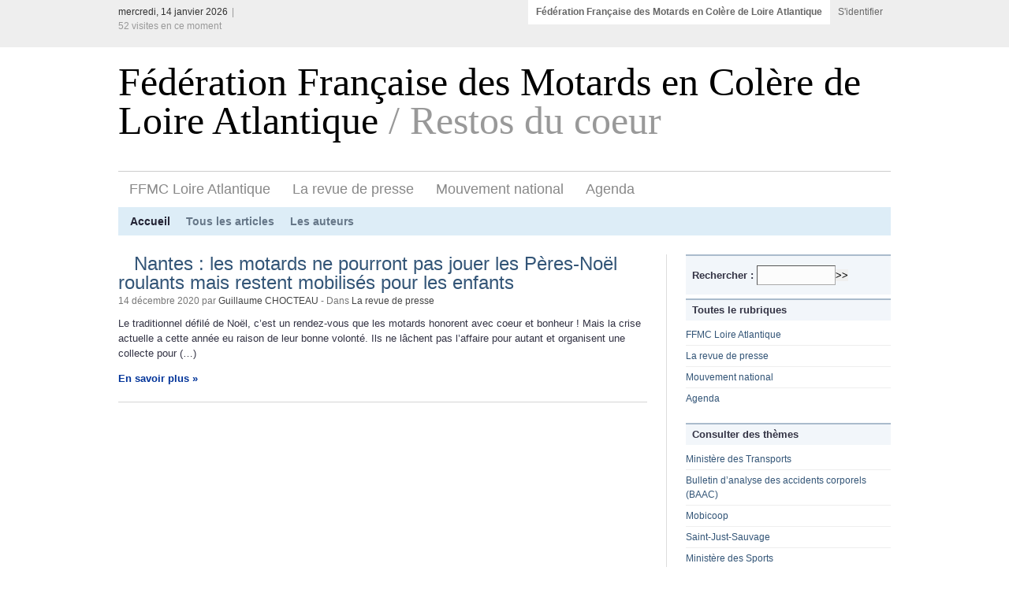

--- FILE ---
content_type: text/html; charset=utf-8
request_url: http://ffmc44.org/?+-restos-du-coeur-+
body_size: 5052
content:
<!DOCTYPE html PUBLIC "-//W3C//DTD XHTML 1.0 Transitional//EN" "http://www.w3.org/TR/xhtml1/DTD/xhtml1-transitional.dtd">
<html xmlns="http://www.w3.org/1999/xhtml" xml:lang="fr" lang="fr" dir="ltr">
<head>
<title>Fédération Française des Motards en Colère de Loire Atlantique</title>

<meta http-equiv="Content-Type" content="text/html; charset=utf-8" />


<meta name="generator" content="SPIP 4.4.7" />


<link rel="alternate" type="application/rss+xml" title="Syndiquer tout le site" href="spip.php?page=backend" />


<link rel='stylesheet' href='local/cache-css/fd0da535856d6d9b8582e50eb96ad561.css?1767688949' type='text/css' />











<script>
var mediabox_settings={"auto_detect":true,"ns":"box","tt_img":true,"sel_g":"#documents_portfolio a[type='image\/jpeg'],#documents_portfolio a[type='image\/png'],#documents_portfolio a[type='image\/gif']","sel_c":".mediabox","str_ssStart":"Diaporama","str_ssStop":"Arr\u00eater","str_cur":"{current}\/{total}","str_prev":"Pr\u00e9c\u00e9dent","str_next":"Suivant","str_close":"Fermer","str_loading":"Chargement\u2026","str_petc":"Taper \u2019Echap\u2019 pour fermer","str_dialTitDef":"Boite de dialogue","str_dialTitMed":"Affichage d\u2019un media","splash_url":"","lity":{"skin":"_simple-dark","maxWidth":"90%","maxHeight":"90%","minWidth":"400px","minHeight":"","slideshow_speed":"2500","opacite":"0.9","defaultCaptionState":"expanded"}};
</script>
<!-- insert_head_css -->




<script type='text/javascript' src='local/cache-js/a819b369f3a570228f6a73f52e6bbb81.js?1767688949'></script>










<!-- insert_head -->






<!-- Debut CS -->
<style type="text/css">
<!--/*--><![CDATA[/*><!--*/
span.mcrypt {background:transparent url(https://www.ffmc44.org/plugins/auto/couteau_suisse/v1.16.1/img/mailcrypt/leure.gif) no-repeat scroll 0.1em center; padding-left:12px; text-decoration:none; float:none; margin:0; display:inline;}
/*]]>*/-->
</style>
<!-- Fin CS -->


<!-- Debut CS -->

<!-- Fin CS -->
<link rel="alternate" type="application/rss+xml" title="Syndiquer cette rubrique" href="spip.php?page=backend" />
</head>
<body id="top">
<div id="network">
	<div class="center-wrapper">
		<div class="left"> mercredi, 14 janvier 2026<span class="text-separator">|</span> <span class="quiet"><p class='visiteurs_connectes'>52 visites en ce moment</p></span></div>
             
		<div class="right">
			<ul class="tabbed" id="network-tabs">
				<li class="current-tab"><a href="#">Fédération Française des Motards en Colère de Loire Atlantique</a></li>
				<li><a href="ecrire">S'identifier</a></li>
				
			</ul>
			<div class="clearer">&nbsp;</div>
		</div>		<div class="clearer">&nbsp;</div>
	</div>
</div>
<div id="site">
	<div class="center-wrapper">
		<div id="header">
			<div class="right" id="toolbar">
			</div>
			<div class="clearer">&nbsp;</div>
			<div id="site-title">
				<h1><a href="#">Fédération Française des Motards en Colère de Loire Atlantique <span>/ Restos du coeur</span></a></h1>
			</div>
			<div id="navigation">
				<div id="main-nav">
                   
					<ul class="tabbed">
						<li><a href="ffmc-loire-atlantique">FFMC Loire Atlantique</a></li>
							</ul>
                               
                        
                           <ul class="tabbed">
						<li><a href="l-environnement-du-motard">La revue de presse</a></li>
							</ul>
							 
                           <ul class="tabbed">
						<li><a href="mouvement-national">Mouvement national</a></li>
							</ul>
							 
                           <ul class="tabbed">
						<li><a href="agenda-24">Agenda</a></li>
							</ul>
							 
					<div class="clearer">&nbsp;</div>
				</div>
          <div id="sub-nav">
					<ul class="tabbed">
						<li class="current-tab"><a href="https://ffmc44.org">Accueil</a></li>
						<li><a href="spip.php?page=touslesarticles">Tous les articles</a></li>
						<li><a href="spip.php?page=touslesauteurs">Les auteurs</a></li>
					</ul>
					<div class="clearer">&nbsp;</div>
				</div>
			</div>
		</div>
		<div class="main" id="main-two-columns">
			<div class="left" id="main-left">
				<div class="post">
                      <div class='ajaxbloc' data-ajax-env='mdMylXbx4GsmZkz6KLo1YWszkzddheLR8gHdB6S15rVFCK6PkxgVUP+KGp0RETgoKjV6NdTKfQzf1hvYRCLBZjx39+Px48gvYBVs+qGTdflw9034w/dcQ5ucXRbbAS/CA8duNp+mjP3bVNpDHncms1aTMOVvvierQL8ok+tcJjnZZEXRF9VdfI0gBUW4ez6t6MK+Q1Gq96mNDTYOQIwFupsXrEm4O4NndTnWuKgBQA1MxwNa7LvQQQd8BbH4NzvSoYrDSee6NtFzMg==' data-origin="./?+-restos-du-coeur-+">
				  
				  <a id='pagination_art' class='pagination_ancre'></a>
				  
                 <div style="float: left; padding:0 10px 10px 10px;">   </div>
					<div class="post-title"><h2><a href="nantes-les-motards-ne-pourront-pas">Nantes&nbsp;: les motards ne pourront pas jouer les Pères-Noël roulants mais restent mobilisés pour les enfants</a></h2></div>
					<div class="post-date">14 décembre 2020 par <span class="vcard author"><a class="url fn spip_in" href="webmaster-du-site">Guillaume CHOCTEAU</a></span>
					
					 - Dans  <a href="l-environnement-du-motard">La revue de presse</a>
					 
                         					</div>
					<div class="post-body">
                    <p>Le traditionnel défilé de Noël, c’est un rendez-vous que les motards honorent avec coeur et bonheur ! Mais la crise actuelle a cette année eu raison de leur bonne volonté. Ils ne lâchent pas l’affaire pour autant et organisent une collecte pour&nbsp;(…)</p>
					<a href="nantes-les-motards-ne-pourront-pas" class="more">En savoir plus &#187;</a>
					<div class="clearer">&nbsp;</div>
			        </div>
				<div class="content-separator"></div>
			        
                   
			       

</div><!--ajaxbloc-->				</div>
						</div>
			<div class="right sidebar" id="sidebar">
				<div class="section">
					<div class="section-title">
					<div class="formulaire_spip formulaire_recherche" id="formulaire_recherche">
<form action="spip.php?page=recherche" method="get"><div class="editer-groupe">
	<input name="page" value="recherche" type="hidden"
>
	
	<label for="recherche">Rechercher :</label>
	<input type="search" class="search text" size="10" name="recherche" id="recherche" accesskey="4" autocapitalize="off" autocorrect="off"
	/><input type="submit" class="btn submit" value="&gt;&gt;" title="Rechercher" />
</div></form>
</div>
					</div>
					<div class="section-title">
              
 						<div class="left">Toutes le rubriques</div>
						<div class="clearer">&nbsp;</div>
					</div>
					<div class="section-content">
                           <ul class="nice-list">
                       
					   <li>
                      <a href="ffmc-loire-atlantique">
			               FFMC Loire Atlantique
			          </a>		                
					 </li>
					   
					   <li>
                      <a href="l-environnement-du-motard">
			               La revue de presse
			          </a>		                
					 </li>
					   
					   <li>
                      <a href="mouvement-national">
			               Mouvement national
			          </a>		                
					 </li>
					   
					   <li>
                      <a href="agenda-24">
			               Agenda
			          </a>		                
					 </li>
					   						   
						   </ul>       
			            </div>
				</div>
				<div class="section">
					<div class="section-title">
						<div class="left">Consulter des thèmes</div>
						<div class="clearer">&nbsp;</div>
					</div>
					<div class="section-content">
						<ul class="nice-list">
						 								
						     <li>
								<div class="left"><a href="ministere-des-transports" title="Ministère des Transports">Ministère des Transports</a></div>
								<div class="clearer">&nbsp;</div>
							</li>
														
						     <li>
								<div class="left"><a href="bulletin-d-analyse-des-accidents" title="Bulletin d’analyse des accidents corporels (BAAC)">Bulletin d’analyse des accidents corporels (BAAC)</a></div>
								<div class="clearer">&nbsp;</div>
							</li>
														
						     <li>
								<div class="left"><a href="mobicoop" title="Mobicoop">Mobicoop</a></div>
								<div class="clearer">&nbsp;</div>
							</li>
														
						     <li>
								<div class="left"><a href="saint-just-sauvage" title="Saint-Just-Sauvage">Saint-Just-Sauvage</a></div>
								<div class="clearer">&nbsp;</div>
							</li>
														
						     <li>
								<div class="left"><a href="ministere-des-sports" title="Ministère des Sports">Ministère des Sports</a></div>
								<div class="clearer">&nbsp;</div>
							</li>
														
						     <li>
								<div class="left"><a href="severine-lemaitre" title="Séverine Lemaitre">Séverine Lemaitre</a></div>
								<div class="clearer">&nbsp;</div>
							</li>
														
						     <li>
								<div class="left"><a href="vol-effraction" title="Vol / Effraction">Vol / Effraction</a></div>
								<div class="clearer">&nbsp;</div>
							</li>
														
						     <li>
								<div class="left"><a href="david-belliard" title="David Belliard">David Belliard</a></div>
								<div class="clearer">&nbsp;</div>
							</li>
														
						     <li>
								<div class="left"><a href="bouches-du-rhone" title="Bouches-du-Rhône">Bouches-du-Rhône</a></div>
								<div class="clearer">&nbsp;</div>
							</li>
														
						     <li>
								<div class="left"><a href="confederation-francaise" title="Confédération Française Démocratique du Travail (CFDT)">Confédération Française Démocratique du Travail (CFDT)</a></div>
								<div class="clearer">&nbsp;</div>
							</li>
						
						</ul>
					</div>
				</div>
				<div class="section network-section">
					<div class="section-title">On parle de "Restos du coeur"</div>
					<div class="section-content">
						<ul class="nice-list">
						
						
						 
						</ul>
					</div>
				</div>
			</div>
			<div class="clearer">&nbsp;</div>
		</div>
		<div id="dashboard">
			<div class="column left" id="column-1">
				<div class="column-content">
					<div class="column-title">A propos de Fédération Française des Motards en Colère de Loire Atlantique</div>
					
					
                     <div class="introduction ">Nous avons envoyé un questionnaire (il est ici) aux principaux candidats aux législatives dans le département. 

 François De Rugy  (député sortant EELV - 1ère circonscription) a répondu au questionnaire sur son site. Sa réponse est ici. 

 Christophe Priou  (député sortant UMP - 7ème&nbsp;(…)</div>        					
					<a href="legislatives-en-loire-atlantique">En savoir plus &#187;</a>
					
				</div>
			</div>
			<div class="column left" id="column-2">
				<div class="column-content">
					<div class="column-title">Abonnez-vous(RSS)</div>
					
					<ul class="plain-list">
						<li><a href="spip.php?page=backend&amp;id_rubrique=3" class="feed">FFMC Loire Atlantique</a></li>
					</ul>
					
					<ul class="plain-list">
						<li><a href="spip.php?page=backend&amp;id_rubrique=5" class="feed">La revue de presse</a></li>
					</ul>
					
					<ul class="plain-list">
						<li><a href="spip.php?page=backend&amp;id_rubrique=12" class="feed">Mouvement national</a></li>
					</ul>
					
					<ul class="plain-list">
						<li><a href="spip.php?page=backend&amp;id_rubrique=24" class="feed">Agenda</a></li>
					</ul>
					
				</div>
			</div>
			
			<div class="column left" id="column-3">
				<div class="column-content">
					<div class="column-title">Fils de nouvelles RSS</div>
					<div class='ajaxbloc' data-ajax-env='mdI+lTbh4KsmZpiiOApsmenWUeNW9uIxVgV6B+QfgiRI9skSMHMR0rTvKK6LjzvGSYepcJI08/tmEje/jUzVW1Hw0MiaWOEiCrfoZfLku3j59UHQi91b8cdSzBskMaAk2rtd3INqSGZ9UGAphPan5yuYoUSXe3txndwwXx8s9boymuMzE7lm/qFgQUD/hZpsZMSj3j3c+ElXUvhK3F4YV/e2oYw84BGZTcmvGlPm80WUTcSUx/+8DSL4J1FtXF4Dxh5dpzl9OJPfRdIZ/w==' data-origin="./?+-restos-du-coeur-+">
               
           <a id='pagination_site' class='pagination_ancre'></a>
            
					<p><a href="http://www.ffmc.asso.fr/spip.php?article2339">FFMC71 - Relais Motards Calmos AVRIL 2012</a>[<small>tir&eacute; de <a href="http://ffmc.asso.fr">[Fédération Française des Motards en Colère]</a> le 26 avril 2012</small>]</p>
					
					<p><a href="http://www.ffmc.asso.fr/spip.php?article2338">FFMC 49 MANIF à Cholet le samedi 05 mai 2012 à 14H00</a>[<small>tir&eacute; de <a href="http://ffmc.asso.fr">[Fédération Française des Motards en Colère]</a> le 25 avril 2012</small>]</p>
					
					<p><a href="http://www.ffmc.asso.fr/spip.php?article2337">"Faites de la moto" le 23 juin 2012 à Fay de Bretagne</a>[<small>tir&eacute; de <a href="http://ffmc.asso.fr">[Fédération Française des Motards en Colère]</a> le 23 avril 2012</small>]</p>
					
					<p><a href="http://www.ffmc.asso.fr/spip.php?article2290">GS DAYS. 28 AVRIL AU 01 MAI 2012</a>[<small>tir&eacute; de <a href="http://ffmc.asso.fr">[Fédération Française des Motards en Colère]</a> le 20 avril 2012</small>]</p>
					
					<p><a href="http://www.ffmc.asso.fr/spip.php?article2309">BOURSE MOTO 13 MAI 2012</a>[<small>tir&eacute; de <a href="http://ffmc.asso.fr">[Fédération Française des Motards en Colère]</a> le 15 avril 2012</small>]</p>
					
				 <p class="pagination"><ul class="pagination-items pagination_page">
		

		<li class="pagination-item on active"><span class="pagination-item-label on" aria-label='Aller &#224; la page 1 (Page actuelle)'>1</span></li>
		<li class="pagination-item"><a href='./?+-restos-du-coeur-+&amp;debut_site=5#pagination_site' class='pagination-item-label lien_pagination' rel='nofollow' aria-label='Aller &#224; la page 2'>2</a></li>
		<li class="pagination-item"><a href='./?+-restos-du-coeur-+&amp;debut_site=10#pagination_site' class='pagination-item-label lien_pagination' rel='nofollow' aria-label='Aller &#224; la page 3'>3</a></li>
		<li class="pagination-item"><a href='./?+-restos-du-coeur-+&amp;debut_site=15#pagination_site' class='pagination-item-label lien_pagination' rel='nofollow' aria-label='Aller &#224; la page 4'>4</a></li>
		<li class="pagination-item"><a href='./?+-restos-du-coeur-+&amp;debut_site=20#pagination_site' class='pagination-item-label lien_pagination' rel='nofollow' aria-label='Aller &#224; la page 5'>5</a></li>
		<li class="pagination-item"><a href='./?+-restos-du-coeur-+&amp;debut_site=25#pagination_site' class='pagination-item-label lien_pagination' rel='nofollow' aria-label='Aller &#224; la page 6'>6</a></li>
		<li class="pagination-item"><a href='./?+-restos-du-coeur-+&amp;debut_site=30#pagination_site' class='pagination-item-label lien_pagination' rel='nofollow' aria-label='Aller &#224; la page 7'>7</a></li>
		<li class="pagination-item"><a href='./?+-restos-du-coeur-+&amp;debut_site=35#pagination_site' class='pagination-item-label lien_pagination' rel='nofollow' aria-label='Aller &#224; la page 8'>8</a></li>
		<li class="pagination-item"><a href='./?+-restos-du-coeur-+&amp;debut_site=40#pagination_site' class='pagination-item-label lien_pagination' rel='nofollow' aria-label='Aller &#224; la page 9'>9</a></li>
		

		 <li class="pagination-item tbc disabled"><span class="pagination-item-label">…</span></li>
		<li class="pagination-item"><a
		  href="./?+-restos-du-coeur-+&amp;debut_site=11760#pagination_site"
		  class="pagination-item-label lien_pagination" aria-label="Aller &#224; la derni&#232;re page"
		  rel="nofollow">2353</a></li>

		
	</ul></p>
					</div><!--ajaxbloc-->				</div>
			</div>
			
			<div class="column right" id="column-4">
				<div class="column-content">
					<div class="column-title">Thèmes</div>
	                    <ul class="plain-list">
						
						<li><a href="conseil-national-de-la-securite-1">Conseil national de la sécurité routière</a></li>
						 
						<li><a href="prefecture-de-loire-atlantique">Préfecture de Loire Atlantique</a></li>
						 
						<li><a href="gema-prevention">Assurance Prévention</a></li>
						 
						<li><a href="mobicoop">Mobicoop</a></li>
						 
						<li><a href="federation-francaise-des-usagers">Fédération française des usagers de la bicyclette (FUB)</a></li>
						 
						<li><a href="association-nationale-pour-la">Association Nationale pour la Promotion de l’Education Routière (ANPER)</a></li>
						 
						<li><a href="centre-d-education-routiere-cer">Centre d’éducation routière (CER)</a></li>
						 
						<li><a href="groupe-ecf-ecole-de-conduite">Groupe ECF (Ecole de conduite Française)</a></li>
						 
						<li><a href="inspecteur-du-permis-de-conduire">Inspecteur du permis de conduire et de la sécurité routière (IPCSR)</a></li>
						 
						<li><a href="ministere-des-transports">Ministère des Transports</a></li>
						 
						<li><a href="fondation-vinci-autoroutes">Fondation Vinci Autoroutes</a></li>
						 
						<li><a href="observatoire-national">Observatoire national interministériel de la sécurité routière (ONISR)</a></li>
						 
						 </ul>
				    </div>
						</div>			<div class="clearer">&nbsp;</div>
		</div>
		<div id="footer">
	<div class="left">
			&copy; 2009 Simple Magazine <span class="text-separator">&rarr;</span> 
			
			<a href="ffmc-loire-atlantique">FFMC Loire Atlantique</a> <span class="text-separator">|</span> 
			<a href="l-environnement-du-motard">La revue de presse</a> <span class="text-separator">|</span> 
			<a href="mouvement-national">Mouvement national</a> <span class="text-separator">|</span> 
			<a href="agenda-24">Agenda</a> <span class="text-separator">|</span> </div> <a href="ecrire">Administration</a>
			<div class="right"><a href="http://templates.arcsin.se/">Thème</a> par <a href="http://arcsin.se/">Arcsin</a>
			| Fait avec <a href="http://www.spip.net">SPIP</a>
			</div>
			<div class="clearer">&nbsp;</div>
		</div>		</div>
	</div>
</body>
</html>

